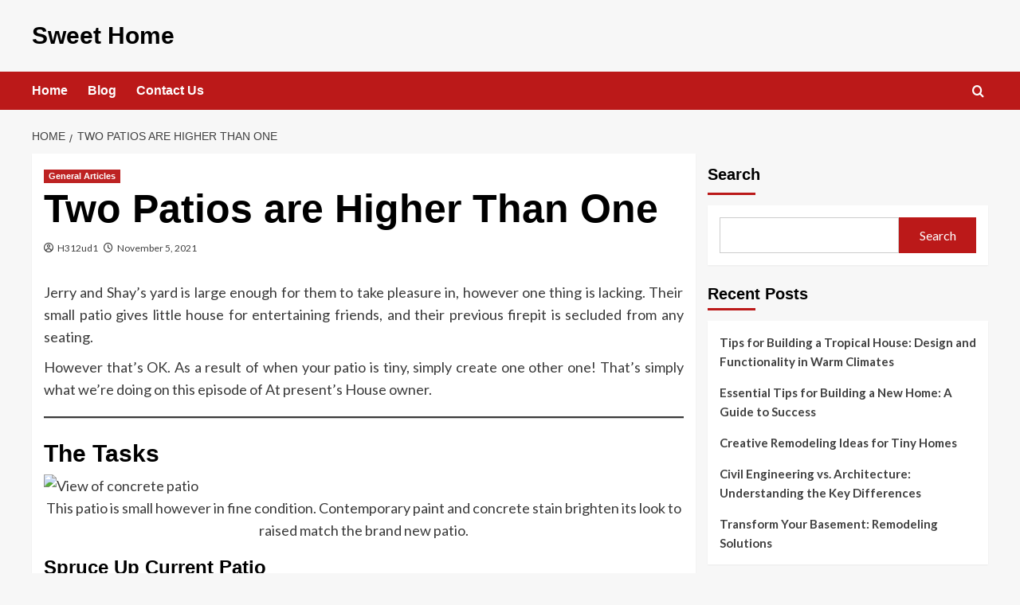

--- FILE ---
content_type: text/html; charset=UTF-8
request_url: https://big-kool.com/two-patios-are-better-than-one.html
body_size: 15766
content:
<!doctype html>
<html lang="en-US">

<head>
  <meta charset="UTF-8">
  <meta name="viewport" content="width=device-width, initial-scale=1">
  <link rel="profile" href="http://gmpg.org/xfn/11">
  <meta name='robots' content='index, follow, max-image-preview:large, max-snippet:-1, max-video-preview:-1' />
<link rel='preload' href='https://fonts.googleapis.com/css?family=Source%2BSans%2BPro%3A400%2C700%7CLato%3A400%2C700&#038;subset=latin&#038;display=swap' as='style' onload="this.onload=null;this.rel='stylesheet'" type='text/css' media='all' crossorigin='anonymous'>
<link rel='preconnect' href='https://fonts.googleapis.com' crossorigin='anonymous'>
<link rel='preconnect' href='https://fonts.gstatic.com' crossorigin='anonymous'>

	<!-- This site is optimized with the Yoast SEO plugin v26.7 - https://yoast.com/wordpress/plugins/seo/ -->
	<title>Two Patios are Higher Than One - Sweet Home</title>
	<link rel="canonical" href="https://big-kool.com/two-patios-are-better-than-one.html" />
	<meta property="og:locale" content="en_US" />
	<meta property="og:type" content="article" />
	<meta property="og:title" content="Two Patios are Higher Than One - Sweet Home" />
	<meta property="og:description" content="Jerry and Shay’s yard is large enough for them to take pleasure in, however one..." />
	<meta property="og:url" content="https://big-kool.com/two-patios-are-better-than-one.html" />
	<meta property="og:site_name" content="Sweet Home" />
	<meta property="article:published_time" content="2021-11-05T12:31:57+00:00" />
	<meta property="og:image" content="https://todayshomeowner.com/wp-content/uploads/2022/02/BW-117.jpg" />
	<meta name="author" content="H312ud1" />
	<meta name="twitter:card" content="summary_large_image" />
	<meta name="twitter:label1" content="Written by" />
	<meta name="twitter:data1" content="H312ud1" />
	<meta name="twitter:label2" content="Est. reading time" />
	<meta name="twitter:data2" content="6 minutes" />
	<script type="application/ld+json" class="yoast-schema-graph">{"@context":"https://schema.org","@graph":[{"@type":"Article","@id":"https://big-kool.com/two-patios-are-better-than-one.html#article","isPartOf":{"@id":"https://big-kool.com/two-patios-are-better-than-one.html"},"author":{"name":"H312ud1","@id":"/#/schema/person/63f07104515d086f4e098ad37cabce12"},"headline":"Two Patios are Higher Than One","datePublished":"2021-11-05T12:31:57+00:00","mainEntityOfPage":{"@id":"https://big-kool.com/two-patios-are-better-than-one.html"},"wordCount":862,"image":{"@id":"https://big-kool.com/two-patios-are-better-than-one.html#primaryimage"},"thumbnailUrl":"https://todayshomeowner.com/wp-content/uploads/2022/02/BW-117.jpg","keywords":["Home"],"articleSection":["General Articles"],"inLanguage":"en-US"},{"@type":"WebPage","@id":"https://big-kool.com/two-patios-are-better-than-one.html","url":"https://big-kool.com/two-patios-are-better-than-one.html","name":"Two Patios are Higher Than One - Sweet Home","isPartOf":{"@id":"/#website"},"primaryImageOfPage":{"@id":"https://big-kool.com/two-patios-are-better-than-one.html#primaryimage"},"image":{"@id":"https://big-kool.com/two-patios-are-better-than-one.html#primaryimage"},"thumbnailUrl":"https://todayshomeowner.com/wp-content/uploads/2022/02/BW-117.jpg","datePublished":"2021-11-05T12:31:57+00:00","author":{"@id":"/#/schema/person/63f07104515d086f4e098ad37cabce12"},"inLanguage":"en-US","potentialAction":[{"@type":"ReadAction","target":["https://big-kool.com/two-patios-are-better-than-one.html"]}]},{"@type":"ImageObject","inLanguage":"en-US","@id":"https://big-kool.com/two-patios-are-better-than-one.html#primaryimage","url":"https://todayshomeowner.com/wp-content/uploads/2022/02/BW-117.jpg","contentUrl":"https://todayshomeowner.com/wp-content/uploads/2022/02/BW-117.jpg"},{"@type":"WebSite","@id":"/#website","url":"/","name":"Sweet Home","description":"","potentialAction":[{"@type":"SearchAction","target":{"@type":"EntryPoint","urlTemplate":"/?s={search_term_string}"},"query-input":{"@type":"PropertyValueSpecification","valueRequired":true,"valueName":"search_term_string"}}],"inLanguage":"en-US"},{"@type":"Person","@id":"/#/schema/person/63f07104515d086f4e098ad37cabce12","name":"H312ud1","image":{"@type":"ImageObject","inLanguage":"en-US","@id":"/#/schema/person/image/","url":"https://secure.gravatar.com/avatar/3d7b79ec9cb52e5491e02c1f93392790c47e2bd8ee9d57b6138f8de344503189?s=96&d=mm&r=g","contentUrl":"https://secure.gravatar.com/avatar/3d7b79ec9cb52e5491e02c1f93392790c47e2bd8ee9d57b6138f8de344503189?s=96&d=mm&r=g","caption":"H312ud1"},"sameAs":["https://big-kool.com"],"url":"https://big-kool.com/author/h312ud1"}]}</script>
	<!-- / Yoast SEO plugin. -->


<link rel='dns-prefetch' href='//fonts.googleapis.com' />
<link rel='preconnect' href='https://fonts.googleapis.com' />
<link rel='preconnect' href='https://fonts.gstatic.com' />
<link rel="alternate" type="application/rss+xml" title="Sweet Home &raquo; Feed" href="https://big-kool.com/feed" />
<link rel="alternate" title="oEmbed (JSON)" type="application/json+oembed" href="https://big-kool.com/wp-json/oembed/1.0/embed?url=https%3A%2F%2Fbig-kool.com%2Ftwo-patios-are-better-than-one.html" />
<link rel="alternate" title="oEmbed (XML)" type="text/xml+oembed" href="https://big-kool.com/wp-json/oembed/1.0/embed?url=https%3A%2F%2Fbig-kool.com%2Ftwo-patios-are-better-than-one.html&#038;format=xml" />
<style id='wp-img-auto-sizes-contain-inline-css' type='text/css'>
img:is([sizes=auto i],[sizes^="auto," i]){contain-intrinsic-size:3000px 1500px}
/*# sourceURL=wp-img-auto-sizes-contain-inline-css */
</style>

<style id='wp-emoji-styles-inline-css' type='text/css'>

	img.wp-smiley, img.emoji {
		display: inline !important;
		border: none !important;
		box-shadow: none !important;
		height: 1em !important;
		width: 1em !important;
		margin: 0 0.07em !important;
		vertical-align: -0.1em !important;
		background: none !important;
		padding: 0 !important;
	}
/*# sourceURL=wp-emoji-styles-inline-css */
</style>
<link rel='stylesheet' id='wp-block-library-css' href='https://big-kool.com/wp-includes/css/dist/block-library/style.min.css?ver=6.9' type='text/css' media='all' />
<style id='wp-block-categories-inline-css' type='text/css'>
.wp-block-categories{box-sizing:border-box}.wp-block-categories.alignleft{margin-right:2em}.wp-block-categories.alignright{margin-left:2em}.wp-block-categories.wp-block-categories-dropdown.aligncenter{text-align:center}.wp-block-categories .wp-block-categories__label{display:block;width:100%}
/*# sourceURL=https://big-kool.com/wp-includes/blocks/categories/style.min.css */
</style>
<style id='wp-block-heading-inline-css' type='text/css'>
h1:where(.wp-block-heading).has-background,h2:where(.wp-block-heading).has-background,h3:where(.wp-block-heading).has-background,h4:where(.wp-block-heading).has-background,h5:where(.wp-block-heading).has-background,h6:where(.wp-block-heading).has-background{padding:1.25em 2.375em}h1.has-text-align-left[style*=writing-mode]:where([style*=vertical-lr]),h1.has-text-align-right[style*=writing-mode]:where([style*=vertical-rl]),h2.has-text-align-left[style*=writing-mode]:where([style*=vertical-lr]),h2.has-text-align-right[style*=writing-mode]:where([style*=vertical-rl]),h3.has-text-align-left[style*=writing-mode]:where([style*=vertical-lr]),h3.has-text-align-right[style*=writing-mode]:where([style*=vertical-rl]),h4.has-text-align-left[style*=writing-mode]:where([style*=vertical-lr]),h4.has-text-align-right[style*=writing-mode]:where([style*=vertical-rl]),h5.has-text-align-left[style*=writing-mode]:where([style*=vertical-lr]),h5.has-text-align-right[style*=writing-mode]:where([style*=vertical-rl]),h6.has-text-align-left[style*=writing-mode]:where([style*=vertical-lr]),h6.has-text-align-right[style*=writing-mode]:where([style*=vertical-rl]){rotate:180deg}
/*# sourceURL=https://big-kool.com/wp-includes/blocks/heading/style.min.css */
</style>
<style id='wp-block-latest-posts-inline-css' type='text/css'>
.wp-block-latest-posts{box-sizing:border-box}.wp-block-latest-posts.alignleft{margin-right:2em}.wp-block-latest-posts.alignright{margin-left:2em}.wp-block-latest-posts.wp-block-latest-posts__list{list-style:none}.wp-block-latest-posts.wp-block-latest-posts__list li{clear:both;overflow-wrap:break-word}.wp-block-latest-posts.is-grid{display:flex;flex-wrap:wrap}.wp-block-latest-posts.is-grid li{margin:0 1.25em 1.25em 0;width:100%}@media (min-width:600px){.wp-block-latest-posts.columns-2 li{width:calc(50% - .625em)}.wp-block-latest-posts.columns-2 li:nth-child(2n){margin-right:0}.wp-block-latest-posts.columns-3 li{width:calc(33.33333% - .83333em)}.wp-block-latest-posts.columns-3 li:nth-child(3n){margin-right:0}.wp-block-latest-posts.columns-4 li{width:calc(25% - .9375em)}.wp-block-latest-posts.columns-4 li:nth-child(4n){margin-right:0}.wp-block-latest-posts.columns-5 li{width:calc(20% - 1em)}.wp-block-latest-posts.columns-5 li:nth-child(5n){margin-right:0}.wp-block-latest-posts.columns-6 li{width:calc(16.66667% - 1.04167em)}.wp-block-latest-posts.columns-6 li:nth-child(6n){margin-right:0}}:root :where(.wp-block-latest-posts.is-grid){padding:0}:root :where(.wp-block-latest-posts.wp-block-latest-posts__list){padding-left:0}.wp-block-latest-posts__post-author,.wp-block-latest-posts__post-date{display:block;font-size:.8125em}.wp-block-latest-posts__post-excerpt,.wp-block-latest-posts__post-full-content{margin-bottom:1em;margin-top:.5em}.wp-block-latest-posts__featured-image a{display:inline-block}.wp-block-latest-posts__featured-image img{height:auto;max-width:100%;width:auto}.wp-block-latest-posts__featured-image.alignleft{float:left;margin-right:1em}.wp-block-latest-posts__featured-image.alignright{float:right;margin-left:1em}.wp-block-latest-posts__featured-image.aligncenter{margin-bottom:1em;text-align:center}
/*# sourceURL=https://big-kool.com/wp-includes/blocks/latest-posts/style.min.css */
</style>
<style id='wp-block-search-inline-css' type='text/css'>
.wp-block-search__button{margin-left:10px;word-break:normal}.wp-block-search__button.has-icon{line-height:0}.wp-block-search__button svg{height:1.25em;min-height:24px;min-width:24px;width:1.25em;fill:currentColor;vertical-align:text-bottom}:where(.wp-block-search__button){border:1px solid #ccc;padding:6px 10px}.wp-block-search__inside-wrapper{display:flex;flex:auto;flex-wrap:nowrap;max-width:100%}.wp-block-search__label{width:100%}.wp-block-search.wp-block-search__button-only .wp-block-search__button{box-sizing:border-box;display:flex;flex-shrink:0;justify-content:center;margin-left:0;max-width:100%}.wp-block-search.wp-block-search__button-only .wp-block-search__inside-wrapper{min-width:0!important;transition-property:width}.wp-block-search.wp-block-search__button-only .wp-block-search__input{flex-basis:100%;transition-duration:.3s}.wp-block-search.wp-block-search__button-only.wp-block-search__searchfield-hidden,.wp-block-search.wp-block-search__button-only.wp-block-search__searchfield-hidden .wp-block-search__inside-wrapper{overflow:hidden}.wp-block-search.wp-block-search__button-only.wp-block-search__searchfield-hidden .wp-block-search__input{border-left-width:0!important;border-right-width:0!important;flex-basis:0;flex-grow:0;margin:0;min-width:0!important;padding-left:0!important;padding-right:0!important;width:0!important}:where(.wp-block-search__input){appearance:none;border:1px solid #949494;flex-grow:1;font-family:inherit;font-size:inherit;font-style:inherit;font-weight:inherit;letter-spacing:inherit;line-height:inherit;margin-left:0;margin-right:0;min-width:3rem;padding:8px;text-decoration:unset!important;text-transform:inherit}:where(.wp-block-search__button-inside .wp-block-search__inside-wrapper){background-color:#fff;border:1px solid #949494;box-sizing:border-box;padding:4px}:where(.wp-block-search__button-inside .wp-block-search__inside-wrapper) .wp-block-search__input{border:none;border-radius:0;padding:0 4px}:where(.wp-block-search__button-inside .wp-block-search__inside-wrapper) .wp-block-search__input:focus{outline:none}:where(.wp-block-search__button-inside .wp-block-search__inside-wrapper) :where(.wp-block-search__button){padding:4px 8px}.wp-block-search.aligncenter .wp-block-search__inside-wrapper{margin:auto}.wp-block[data-align=right] .wp-block-search.wp-block-search__button-only .wp-block-search__inside-wrapper{float:right}
/*# sourceURL=https://big-kool.com/wp-includes/blocks/search/style.min.css */
</style>
<style id='wp-block-search-theme-inline-css' type='text/css'>
.wp-block-search .wp-block-search__label{font-weight:700}.wp-block-search__button{border:1px solid #ccc;padding:.375em .625em}
/*# sourceURL=https://big-kool.com/wp-includes/blocks/search/theme.min.css */
</style>
<style id='wp-block-tag-cloud-inline-css' type='text/css'>
.wp-block-tag-cloud{box-sizing:border-box}.wp-block-tag-cloud.aligncenter{justify-content:center;text-align:center}.wp-block-tag-cloud a{display:inline-block;margin-right:5px}.wp-block-tag-cloud span{display:inline-block;margin-left:5px;text-decoration:none}:root :where(.wp-block-tag-cloud.is-style-outline){display:flex;flex-wrap:wrap;gap:1ch}:root :where(.wp-block-tag-cloud.is-style-outline a){border:1px solid;font-size:unset!important;margin-right:0;padding:1ch 2ch;text-decoration:none!important}
/*# sourceURL=https://big-kool.com/wp-includes/blocks/tag-cloud/style.min.css */
</style>
<style id='wp-block-group-inline-css' type='text/css'>
.wp-block-group{box-sizing:border-box}:where(.wp-block-group.wp-block-group-is-layout-constrained){position:relative}
/*# sourceURL=https://big-kool.com/wp-includes/blocks/group/style.min.css */
</style>
<style id='wp-block-group-theme-inline-css' type='text/css'>
:where(.wp-block-group.has-background){padding:1.25em 2.375em}
/*# sourceURL=https://big-kool.com/wp-includes/blocks/group/theme.min.css */
</style>
<style id='global-styles-inline-css' type='text/css'>
:root{--wp--preset--aspect-ratio--square: 1;--wp--preset--aspect-ratio--4-3: 4/3;--wp--preset--aspect-ratio--3-4: 3/4;--wp--preset--aspect-ratio--3-2: 3/2;--wp--preset--aspect-ratio--2-3: 2/3;--wp--preset--aspect-ratio--16-9: 16/9;--wp--preset--aspect-ratio--9-16: 9/16;--wp--preset--color--black: #000000;--wp--preset--color--cyan-bluish-gray: #abb8c3;--wp--preset--color--white: #ffffff;--wp--preset--color--pale-pink: #f78da7;--wp--preset--color--vivid-red: #cf2e2e;--wp--preset--color--luminous-vivid-orange: #ff6900;--wp--preset--color--luminous-vivid-amber: #fcb900;--wp--preset--color--light-green-cyan: #7bdcb5;--wp--preset--color--vivid-green-cyan: #00d084;--wp--preset--color--pale-cyan-blue: #8ed1fc;--wp--preset--color--vivid-cyan-blue: #0693e3;--wp--preset--color--vivid-purple: #9b51e0;--wp--preset--gradient--vivid-cyan-blue-to-vivid-purple: linear-gradient(135deg,rgb(6,147,227) 0%,rgb(155,81,224) 100%);--wp--preset--gradient--light-green-cyan-to-vivid-green-cyan: linear-gradient(135deg,rgb(122,220,180) 0%,rgb(0,208,130) 100%);--wp--preset--gradient--luminous-vivid-amber-to-luminous-vivid-orange: linear-gradient(135deg,rgb(252,185,0) 0%,rgb(255,105,0) 100%);--wp--preset--gradient--luminous-vivid-orange-to-vivid-red: linear-gradient(135deg,rgb(255,105,0) 0%,rgb(207,46,46) 100%);--wp--preset--gradient--very-light-gray-to-cyan-bluish-gray: linear-gradient(135deg,rgb(238,238,238) 0%,rgb(169,184,195) 100%);--wp--preset--gradient--cool-to-warm-spectrum: linear-gradient(135deg,rgb(74,234,220) 0%,rgb(151,120,209) 20%,rgb(207,42,186) 40%,rgb(238,44,130) 60%,rgb(251,105,98) 80%,rgb(254,248,76) 100%);--wp--preset--gradient--blush-light-purple: linear-gradient(135deg,rgb(255,206,236) 0%,rgb(152,150,240) 100%);--wp--preset--gradient--blush-bordeaux: linear-gradient(135deg,rgb(254,205,165) 0%,rgb(254,45,45) 50%,rgb(107,0,62) 100%);--wp--preset--gradient--luminous-dusk: linear-gradient(135deg,rgb(255,203,112) 0%,rgb(199,81,192) 50%,rgb(65,88,208) 100%);--wp--preset--gradient--pale-ocean: linear-gradient(135deg,rgb(255,245,203) 0%,rgb(182,227,212) 50%,rgb(51,167,181) 100%);--wp--preset--gradient--electric-grass: linear-gradient(135deg,rgb(202,248,128) 0%,rgb(113,206,126) 100%);--wp--preset--gradient--midnight: linear-gradient(135deg,rgb(2,3,129) 0%,rgb(40,116,252) 100%);--wp--preset--font-size--small: 13px;--wp--preset--font-size--medium: 20px;--wp--preset--font-size--large: 36px;--wp--preset--font-size--x-large: 42px;--wp--preset--spacing--20: 0.44rem;--wp--preset--spacing--30: 0.67rem;--wp--preset--spacing--40: 1rem;--wp--preset--spacing--50: 1.5rem;--wp--preset--spacing--60: 2.25rem;--wp--preset--spacing--70: 3.38rem;--wp--preset--spacing--80: 5.06rem;--wp--preset--shadow--natural: 6px 6px 9px rgba(0, 0, 0, 0.2);--wp--preset--shadow--deep: 12px 12px 50px rgba(0, 0, 0, 0.4);--wp--preset--shadow--sharp: 6px 6px 0px rgba(0, 0, 0, 0.2);--wp--preset--shadow--outlined: 6px 6px 0px -3px rgb(255, 255, 255), 6px 6px rgb(0, 0, 0);--wp--preset--shadow--crisp: 6px 6px 0px rgb(0, 0, 0);}:root { --wp--style--global--content-size: 800px;--wp--style--global--wide-size: 1200px; }:where(body) { margin: 0; }.wp-site-blocks > .alignleft { float: left; margin-right: 2em; }.wp-site-blocks > .alignright { float: right; margin-left: 2em; }.wp-site-blocks > .aligncenter { justify-content: center; margin-left: auto; margin-right: auto; }:where(.wp-site-blocks) > * { margin-block-start: 24px; margin-block-end: 0; }:where(.wp-site-blocks) > :first-child { margin-block-start: 0; }:where(.wp-site-blocks) > :last-child { margin-block-end: 0; }:root { --wp--style--block-gap: 24px; }:root :where(.is-layout-flow) > :first-child{margin-block-start: 0;}:root :where(.is-layout-flow) > :last-child{margin-block-end: 0;}:root :where(.is-layout-flow) > *{margin-block-start: 24px;margin-block-end: 0;}:root :where(.is-layout-constrained) > :first-child{margin-block-start: 0;}:root :where(.is-layout-constrained) > :last-child{margin-block-end: 0;}:root :where(.is-layout-constrained) > *{margin-block-start: 24px;margin-block-end: 0;}:root :where(.is-layout-flex){gap: 24px;}:root :where(.is-layout-grid){gap: 24px;}.is-layout-flow > .alignleft{float: left;margin-inline-start: 0;margin-inline-end: 2em;}.is-layout-flow > .alignright{float: right;margin-inline-start: 2em;margin-inline-end: 0;}.is-layout-flow > .aligncenter{margin-left: auto !important;margin-right: auto !important;}.is-layout-constrained > .alignleft{float: left;margin-inline-start: 0;margin-inline-end: 2em;}.is-layout-constrained > .alignright{float: right;margin-inline-start: 2em;margin-inline-end: 0;}.is-layout-constrained > .aligncenter{margin-left: auto !important;margin-right: auto !important;}.is-layout-constrained > :where(:not(.alignleft):not(.alignright):not(.alignfull)){max-width: var(--wp--style--global--content-size);margin-left: auto !important;margin-right: auto !important;}.is-layout-constrained > .alignwide{max-width: var(--wp--style--global--wide-size);}body .is-layout-flex{display: flex;}.is-layout-flex{flex-wrap: wrap;align-items: center;}.is-layout-flex > :is(*, div){margin: 0;}body .is-layout-grid{display: grid;}.is-layout-grid > :is(*, div){margin: 0;}body{padding-top: 0px;padding-right: 0px;padding-bottom: 0px;padding-left: 0px;}a:where(:not(.wp-element-button)){text-decoration: none;}:root :where(.wp-element-button, .wp-block-button__link){background-color: #32373c;border-radius: 0;border-width: 0;color: #fff;font-family: inherit;font-size: inherit;font-style: inherit;font-weight: inherit;letter-spacing: inherit;line-height: inherit;padding-top: calc(0.667em + 2px);padding-right: calc(1.333em + 2px);padding-bottom: calc(0.667em + 2px);padding-left: calc(1.333em + 2px);text-decoration: none;text-transform: inherit;}.has-black-color{color: var(--wp--preset--color--black) !important;}.has-cyan-bluish-gray-color{color: var(--wp--preset--color--cyan-bluish-gray) !important;}.has-white-color{color: var(--wp--preset--color--white) !important;}.has-pale-pink-color{color: var(--wp--preset--color--pale-pink) !important;}.has-vivid-red-color{color: var(--wp--preset--color--vivid-red) !important;}.has-luminous-vivid-orange-color{color: var(--wp--preset--color--luminous-vivid-orange) !important;}.has-luminous-vivid-amber-color{color: var(--wp--preset--color--luminous-vivid-amber) !important;}.has-light-green-cyan-color{color: var(--wp--preset--color--light-green-cyan) !important;}.has-vivid-green-cyan-color{color: var(--wp--preset--color--vivid-green-cyan) !important;}.has-pale-cyan-blue-color{color: var(--wp--preset--color--pale-cyan-blue) !important;}.has-vivid-cyan-blue-color{color: var(--wp--preset--color--vivid-cyan-blue) !important;}.has-vivid-purple-color{color: var(--wp--preset--color--vivid-purple) !important;}.has-black-background-color{background-color: var(--wp--preset--color--black) !important;}.has-cyan-bluish-gray-background-color{background-color: var(--wp--preset--color--cyan-bluish-gray) !important;}.has-white-background-color{background-color: var(--wp--preset--color--white) !important;}.has-pale-pink-background-color{background-color: var(--wp--preset--color--pale-pink) !important;}.has-vivid-red-background-color{background-color: var(--wp--preset--color--vivid-red) !important;}.has-luminous-vivid-orange-background-color{background-color: var(--wp--preset--color--luminous-vivid-orange) !important;}.has-luminous-vivid-amber-background-color{background-color: var(--wp--preset--color--luminous-vivid-amber) !important;}.has-light-green-cyan-background-color{background-color: var(--wp--preset--color--light-green-cyan) !important;}.has-vivid-green-cyan-background-color{background-color: var(--wp--preset--color--vivid-green-cyan) !important;}.has-pale-cyan-blue-background-color{background-color: var(--wp--preset--color--pale-cyan-blue) !important;}.has-vivid-cyan-blue-background-color{background-color: var(--wp--preset--color--vivid-cyan-blue) !important;}.has-vivid-purple-background-color{background-color: var(--wp--preset--color--vivid-purple) !important;}.has-black-border-color{border-color: var(--wp--preset--color--black) !important;}.has-cyan-bluish-gray-border-color{border-color: var(--wp--preset--color--cyan-bluish-gray) !important;}.has-white-border-color{border-color: var(--wp--preset--color--white) !important;}.has-pale-pink-border-color{border-color: var(--wp--preset--color--pale-pink) !important;}.has-vivid-red-border-color{border-color: var(--wp--preset--color--vivid-red) !important;}.has-luminous-vivid-orange-border-color{border-color: var(--wp--preset--color--luminous-vivid-orange) !important;}.has-luminous-vivid-amber-border-color{border-color: var(--wp--preset--color--luminous-vivid-amber) !important;}.has-light-green-cyan-border-color{border-color: var(--wp--preset--color--light-green-cyan) !important;}.has-vivid-green-cyan-border-color{border-color: var(--wp--preset--color--vivid-green-cyan) !important;}.has-pale-cyan-blue-border-color{border-color: var(--wp--preset--color--pale-cyan-blue) !important;}.has-vivid-cyan-blue-border-color{border-color: var(--wp--preset--color--vivid-cyan-blue) !important;}.has-vivid-purple-border-color{border-color: var(--wp--preset--color--vivid-purple) !important;}.has-vivid-cyan-blue-to-vivid-purple-gradient-background{background: var(--wp--preset--gradient--vivid-cyan-blue-to-vivid-purple) !important;}.has-light-green-cyan-to-vivid-green-cyan-gradient-background{background: var(--wp--preset--gradient--light-green-cyan-to-vivid-green-cyan) !important;}.has-luminous-vivid-amber-to-luminous-vivid-orange-gradient-background{background: var(--wp--preset--gradient--luminous-vivid-amber-to-luminous-vivid-orange) !important;}.has-luminous-vivid-orange-to-vivid-red-gradient-background{background: var(--wp--preset--gradient--luminous-vivid-orange-to-vivid-red) !important;}.has-very-light-gray-to-cyan-bluish-gray-gradient-background{background: var(--wp--preset--gradient--very-light-gray-to-cyan-bluish-gray) !important;}.has-cool-to-warm-spectrum-gradient-background{background: var(--wp--preset--gradient--cool-to-warm-spectrum) !important;}.has-blush-light-purple-gradient-background{background: var(--wp--preset--gradient--blush-light-purple) !important;}.has-blush-bordeaux-gradient-background{background: var(--wp--preset--gradient--blush-bordeaux) !important;}.has-luminous-dusk-gradient-background{background: var(--wp--preset--gradient--luminous-dusk) !important;}.has-pale-ocean-gradient-background{background: var(--wp--preset--gradient--pale-ocean) !important;}.has-electric-grass-gradient-background{background: var(--wp--preset--gradient--electric-grass) !important;}.has-midnight-gradient-background{background: var(--wp--preset--gradient--midnight) !important;}.has-small-font-size{font-size: var(--wp--preset--font-size--small) !important;}.has-medium-font-size{font-size: var(--wp--preset--font-size--medium) !important;}.has-large-font-size{font-size: var(--wp--preset--font-size--large) !important;}.has-x-large-font-size{font-size: var(--wp--preset--font-size--x-large) !important;}
:root :where(.wp-block-heading){line-height: 1.3;}
/*# sourceURL=global-styles-inline-css */
</style>

<link rel='stylesheet' id='covernews-google-fonts-css' href='https://fonts.googleapis.com/css?family=Source%2BSans%2BPro%3A400%2C700%7CLato%3A400%2C700&#038;subset=latin&#038;display=swap' type='text/css' media='all' />
<link rel='stylesheet' id='covernews-icons-css' href='https://big-kool.com/wp-content/themes/covernews/assets/icons/style.css?ver=6.9' type='text/css' media='all' />
<link rel='stylesheet' id='bootstrap-css' href='https://big-kool.com/wp-content/themes/covernews/assets/bootstrap/css/bootstrap.min.css?ver=6.9' type='text/css' media='all' />
<link rel='stylesheet' id='covernews-style-css' href='https://big-kool.com/wp-content/themes/covernews/style.min.css?ver=6.0.4' type='text/css' media='all' />
<script type="text/javascript" src="https://big-kool.com/wp-includes/js/jquery/jquery.min.js?ver=3.7.1" id="jquery-core-js"></script>
<script type="text/javascript" src="https://big-kool.com/wp-includes/js/jquery/jquery-migrate.min.js?ver=3.4.1" id="jquery-migrate-js"></script>
<link rel="https://api.w.org/" href="https://big-kool.com/wp-json/" /><link rel="alternate" title="JSON" type="application/json" href="https://big-kool.com/wp-json/wp/v2/posts/13866" /><link rel="EditURI" type="application/rsd+xml" title="RSD" href="https://big-kool.com/xmlrpc.php?rsd" />
<meta name="generator" content="WordPress 6.9" />
<link rel='shortlink' href='https://big-kool.com/?p=13866' />
        <style type="text/css">
                        .site-title a,
            .site-header .site-branding .site-title a:visited,
            .site-header .site-branding .site-title a:hover,
            .site-description {
                color: #000000            }

            body.aft-dark-mode .site-title a,
      body.aft-dark-mode .site-header .site-branding .site-title a:visited,
      body.aft-dark-mode .site-header .site-branding .site-title a:hover,
      body.aft-dark-mode .site-description {
        color: #ffffff;
      }

            .site-branding .site-title {
                font-size: 30px;
            }

            @media only screen and (max-width: 640px) {
                .header-layout-3 .site-header .site-branding .site-title,
                .site-branding .site-title {
                    font-size: 60px;

                }
              }   

           @media only screen and (max-width: 375px) {
               .header-layout-3 .site-header .site-branding .site-title,
               .site-branding .site-title {
                        font-size: 50px;

                    }
                }
                
                    .elementor-template-full-width .elementor-section.elementor-section-full_width > .elementor-container,
        .elementor-template-full-width .elementor-section.elementor-section-boxed > .elementor-container{
            max-width: 1200px;
        }
        @media (min-width: 1600px){
            .elementor-template-full-width .elementor-section.elementor-section-full_width > .elementor-container,
            .elementor-template-full-width .elementor-section.elementor-section-boxed > .elementor-container{
                max-width: 1600px;
            }
        }
        
        .align-content-left .elementor-section-stretched,
        .align-content-right .elementor-section-stretched {
            max-width: 100%;
            left: 0 !important;
        }


        </style>
        <link rel="icon" href="https://big-kool.com/wp-content/uploads/2025/05/blue-home-icon-150x150.png" sizes="32x32" />
<link rel="icon" href="https://big-kool.com/wp-content/uploads/2025/05/blue-home-icon.png" sizes="192x192" />
<link rel="apple-touch-icon" href="https://big-kool.com/wp-content/uploads/2025/05/blue-home-icon.png" />
<meta name="msapplication-TileImage" content="https://big-kool.com/wp-content/uploads/2025/05/blue-home-icon.png" />
		<style type="text/css" id="wp-custom-css">
			.post{ text-align: justify; }
		</style>
		</head>

<body class="wp-singular post-template-default single single-post postid-13866 single-format-standard wp-embed-responsive wp-theme-covernews default-content-layout archive-layout-grid scrollup-sticky-header aft-sticky-header aft-sticky-sidebar default aft-container-default aft-main-banner-slider-editors-picks-trending single-content-mode-default header-image-default align-content-left aft-and">
  
  
  <div id="page" class="site">
    <a class="skip-link screen-reader-text" href="#content">Skip to content</a>

    <div class="header-layout-1">
    <header id="masthead" class="site-header">
        <div class="masthead-banner " >
      <div class="container">
        <div class="row">
          <div class="col-md-4">
            <div class="site-branding">
                              <p class="site-title font-family-1">
                  <a href="https://big-kool.com/" rel="home">Sweet Home</a>
                </p>
              
                          </div>
          </div>
          <div class="col-md-8">
                      </div>
        </div>
      </div>
    </div>
    <nav id="site-navigation" class="main-navigation">
      <div class="container">
        <div class="row">
          <div class="kol-12">
            <div class="navigation-container">

              <div class="main-navigation-container-items-wrapper">

                <span class="toggle-menu">
                  <a
                    href="#"
                    class="aft-void-menu"
                    role="button"
                    aria-label="Toggle Primary Menu"
                    aria-controls="primary-menu" aria-expanded="false">
                    <span class="screen-reader-text">Primary Menu</span>
                    <i class="ham"></i>
                  </a>
                </span>
                <span class="af-mobile-site-title-wrap">
                                    <p class="site-title font-family-1">
                    <a href="https://big-kool.com/" rel="home">Sweet Home</a>
                  </p>
                </span>
                <div class="menu main-menu"><ul id="primary-menu" class="menu"><li id="menu-item-25" class="menu-item menu-item-type-custom menu-item-object-custom menu-item-home menu-item-25"><a href="https://big-kool.com/">Home</a></li>
<li id="menu-item-27" class="menu-item menu-item-type-taxonomy menu-item-object-category menu-item-27"><a href="https://big-kool.com/category/blog">Blog</a></li>
<li id="menu-item-26" class="menu-item menu-item-type-post_type menu-item-object-page menu-item-26"><a href="https://big-kool.com/contact-us">Contact Us</a></li>
</ul></div>              </div>
              <div class="cart-search">

                <div class="af-search-wrap">
                  <div class="search-overlay">
                    <a href="#" title="Search" class="search-icon">
                      <i class="fa fa-search"></i>
                    </a>
                    <div class="af-search-form">
                      <form role="search" method="get" class="search-form" action="https://big-kool.com/">
				<label>
					<span class="screen-reader-text">Search for:</span>
					<input type="search" class="search-field" placeholder="Search &hellip;" value="" name="s" />
				</label>
				<input type="submit" class="search-submit" value="Search" />
			</form>                    </div>
                  </div>
                </div>
              </div>


            </div>
          </div>
        </div>
      </div>
    </nav>
  </header>
</div>

    
    <div id="content" class="container">
                <div class="em-breadcrumbs font-family-1 covernews-breadcrumbs">
      <div class="row">
        <div role="navigation" aria-label="Breadcrumbs" class="breadcrumb-trail breadcrumbs" itemprop="breadcrumb"><ul class="trail-items" itemscope itemtype="http://schema.org/BreadcrumbList"><meta name="numberOfItems" content="2" /><meta name="itemListOrder" content="Ascending" /><li itemprop="itemListElement" itemscope itemtype="http://schema.org/ListItem" class="trail-item trail-begin"><a href="https://big-kool.com" rel="home" itemprop="item"><span itemprop="name">Home</span></a><meta itemprop="position" content="1" /></li><li itemprop="itemListElement" itemscope itemtype="http://schema.org/ListItem" class="trail-item trail-end"><a href="https://big-kool.com/two-patios-are-better-than-one.html" itemprop="item"><span itemprop="name">Two Patios are Higher Than One</span></a><meta itemprop="position" content="2" /></li></ul></div>      </div>
    </div>
        <div class="section-block-upper row">
                <div id="primary" class="content-area">
                    <main id="main" class="site-main">

                                                    <article id="post-13866" class="af-single-article post-13866 post type-post status-publish format-standard hentry category-general-articles tag-home">
                                <div class="entry-content-wrap">
                                    <header class="entry-header">

    <div class="header-details-wrapper">
        <div class="entry-header-details">
                            <div class="figure-categories figure-categories-bg">
                                        <ul class="cat-links"><li class="meta-category">
                             <a class="covernews-categories category-color-1"
                            href="https://big-kool.com/category/general-articles" 
                            aria-label="View all posts in General Articles"> 
                                 General Articles
                             </a>
                        </li></ul>                </div>
                        <h1 class="entry-title">Two Patios are Higher Than One</h1>
            
                
    <span class="author-links">

      
        <span class="item-metadata posts-author">
          <i class="far fa-user-circle"></i>
                          <a href="https://big-kool.com/author/h312ud1">
                    H312ud1                </a>
               </span>
                    <span class="item-metadata posts-date">
          <i class="far fa-clock"></i>
          <a href="https://big-kool.com/2021/11">
            November 5, 2021          </a>
        </span>
                </span>
                

                    </div>
    </div>

        <div class="aft-post-thumbnail-wrapper">    
            </div>
    </header><!-- .entry-header -->                                    

    <div class="entry-content">
        <div>
<p>Jerry and Shay’s yard is large enough for them to take pleasure in, however one thing is lacking. Their small patio gives little house for entertaining friends, and their previous firepit is secluded from any seating.</p>
<p>However that’s OK. As a result of when your patio is tiny, simply create one other one! That’s simply what we’re doing on this episode of At present’s House owner.</p>
<hr class="wp-block-separator has-css-opacity" />
<h2 id="h-the-projects"><strong>The Tasks</strong></h2>
<figure class="wp-block-image size-large"><img fetchpriority="high" decoding="async" class="wp-image-162216" src="https://todayshomeowner.com/wp-content/uploads/2022/02/BW-117.jpg" srcset="https://todayshomeowner.com/wp-content/uploads/2022/02/BW-117.jpg 696w, https://todayshomeowner.com/wp-content/uploads/2022/02/BW-117-300x188.jpg 300w" alt="View of concrete patio" width="696" height="435" data-lazyloaded="1" data-sizes="(max-width: 696px) 100vw, 696px" /><figcaption>This patio is small however in fine condition. Contemporary paint and concrete stain brighten its look to raised match the brand new patio.</figcaption></figure>
<h3 id="h-spruce-up-existing-patio">Spruce Up Current Patio</h3>
<p>First, we wish to contact up the present patio so it visually works effectively when the brand new patio is accomplished.</p>
<p>We <strong>strain wash</strong> the concrete pad after which stain it to raised match the brand new <strong>paver patio</strong>. To use the stain, we use a pump sprayer with a round movement, after which roll the stain to get it deep into the floor.</p>
<hr class="wp-block-separator has-css-opacity" />
<figure class="wp-block-image size-large"><img decoding="async" class="wp-image-162217" src="https://todayshomeowner.com/wp-content/uploads/2022/02/BW-15.jpg" srcset="https://todayshomeowner.com/wp-content/uploads/2022/02/BW-15.jpg 696w, https://todayshomeowner.com/wp-content/uploads/2022/02/BW-15-300x188.jpg 300w" alt="Laying out a patio using string" width="696" height="435" data-lazyloaded="1" data-sizes="(max-width: 696px) 100vw, 696px" /><figcaption>Earlier than we are able to create a paver patio, we&#8217;ve to outline the house.</figcaption></figure>
<h3 id="h-laying-out-the-new-patio"><strong>Laying Out the New Patio</strong></h3>
<p>Step one to constructing a brand new paver patio is creating the format. We decided the place we needed the <strong>fireplace pit</strong> and used a string and spray paint to discover a radius for the paver patio surrounding it.</p>
<p>As soon as the format was full, we eliminated the grass with a rented sod cutter. As a result of the yard had a slight slope to it, we would have liked a brief <strong>retaining wall</strong> on the decrease aspect of the house to create a sleek transition from the present patio to our new one.</p>
<p>First, we needed to dig a trench for the retaining wall. Subsequent, we poured paver base into the ditch and tamped it down. Compacting paver base deep into the filth ensures the patio may have a powerful basis.</p>
<figure class="wp-block-image size-large"><img decoding="async" class="wp-image-162218" src="https://todayshomeowner.com/wp-content/uploads/2022/02/BW-44.jpg" srcset="https://todayshomeowner.com/wp-content/uploads/2022/02/BW-44.jpg 696w, https://todayshomeowner.com/wp-content/uploads/2022/02/BW-44-300x188.jpg 300w" alt="Retaining wall for patio" width="696" height="435" data-lazyloaded="1" data-sizes="(max-width: 696px) 100vw, 696px" /><figcaption>A retaining wall is a should for putting in patios in sloped backyards.</figcaption></figure>
<p>Constructing a retaining wall isn’t essentially the most glamourous a part of the mission, nevertheless it’s mandatory. We used <strong>Pavestone Rumblestone Pavers</strong> for our wall.</p>
<p>To chop our pavers to the dimensions we would have liked, we <strong>rented a concrete saw</strong> from The House Depot. In case you solely plan to make use of an costly device as soon as, it simply is smart to hire as a substitute of purchase.</p>
<hr class="wp-block-separator has-css-opacity" />
<figure class="wp-block-image size-large"><img loading="lazy" decoding="async" class="wp-image-162220" src="https://todayshomeowner.com/wp-content/uploads/2022/02/BW-78.jpg" srcset="https://todayshomeowner.com/wp-content/uploads/2022/02/BW-78.jpg 696w, https://todayshomeowner.com/wp-content/uploads/2022/02/BW-78-300x188.jpg 300w" alt="Paver patio with large pavers" width="696" height="435" data-lazyloaded="1" data-sizes="(max-width: 696px) 100vw, 696px" /><figcaption>Massive 2-by-2-foot pavers make this patio really feel extra spacious and look luxurious.</figcaption></figure>
<h3 id="h-build-a-new-patio"><strong>Construct a New Patio</strong></h3>
<p>After lining the patio with pavers, we prep the world for laying down slab pavers.</p>
<p>First, we compact the filth and unfold paver base. We then lay metals pipes earlier than laying sand down to make sure the sand is a constant depth all through to assist the heavy 2-by-2-foot pavers.</p>
<p>We added two steps from the present patio to guide right down to the brand new one. Each steps should be the identical measurement, so we&#8217;ve to chop down among the concrete on the present patio.</p>
<figure class="wp-block-image size-large"><img loading="lazy" decoding="async" class="wp-image-162241" src="https://todayshomeowner.com/wp-content/uploads/2022/02/BW-92.jpg" srcset="https://todayshomeowner.com/wp-content/uploads/2022/02/BW-92.jpg 696w, https://todayshomeowner.com/wp-content/uploads/2022/02/BW-92-300x188.jpg 300w" alt="Paver fire pit" width="696" height="435" data-lazyloaded="1" data-sizes="(max-width: 696px) 100vw, 696px" /><figcaption>Jerry and Shay’s new firepit is now the focus of their patio.</figcaption></figure>
<p>As soon as the pavers are full, we sweep sand into the joints and we’re prepared for the brand new fireplace pit. We used a <strong>Pavestone Rumblestone Fire Pit Kit</strong>, and assembled the hearth pit in lower than 20 minutes!</p>
<hr class="wp-block-separator has-css-opacity" />
<figure class="wp-block-image size-large"><img loading="lazy" decoding="async" class="wp-image-162345" src="https://todayshomeowner.com/wp-content/uploads/2022/02/shed-in-backyard.jpg" srcset="https://todayshomeowner.com/wp-content/uploads/2022/02/shed-in-backyard.jpg 696w, https://todayshomeowner.com/wp-content/uploads/2022/02/shed-in-backyard-300x188.jpg 300w" alt="shed in backyard and patio" width="696" height="435" data-lazyloaded="1" data-sizes="(max-width: 696px) 100vw, 696px" /><figcaption>The shed within the yard felt too misplaced, so we painted it to tie into the home as a substitute of standing alone.</figcaption></figure>
<h3 id="h-dress-up-the-backyard"><strong>Gown up the Yard</strong></h3>
<p>The white shed was distracting from the yard view, so we painted it black utilizing <strong>Behr’s Cracked Pepper</strong>. We used an <strong>Earlex Super Finish Max HVLP Sprayer</strong> from Woodcraft to hurry up the method.</p>
<p>To tie the shed to the patio, we used the identical coloration to color the again doorways and trim.</p>
<figure class="wp-block-image size-large"><img loading="lazy" decoding="async" class="wp-image-162219" src="https://todayshomeowner.com/wp-content/uploads/2022/02/BW-120.jpg" srcset="https://todayshomeowner.com/wp-content/uploads/2022/02/BW-120.jpg 696w, https://todayshomeowner.com/wp-content/uploads/2022/02/BW-120-300x188.jpg 300w" alt="Utility shed in backyard" width="696" height="435" data-lazyloaded="1" data-sizes="(max-width: 696px) 100vw, 696px" /><figcaption>Simply portray this shed and including some mild landscaping ties the yard’s total look collectively.</figcaption></figure>
<p><strong>We additionally:</strong></p>
<hr class="wp-block-separator has-css-opacity" />
<figure class="wp-block-image size-large"><img loading="lazy" decoding="async" class="wp-image-162221" src="https://todayshomeowner.com/wp-content/uploads/2022/02/BW-14.jpg" srcset="https://todayshomeowner.com/wp-content/uploads/2022/02/BW-14.jpg 696w, https://todayshomeowner.com/wp-content/uploads/2022/02/BW-14-300x188.jpg 300w" alt="Danny and Chelsea with homeowners" width="696" height="435" data-lazyloaded="1" data-sizes="(max-width: 696px) 100vw, 696px" /><figcaption>“At present’s House owner” hosts Danny Lipford and Chelsea Lipford Wolf, pictured with owners Shay and Jerry.</figcaption></figure>
<h2 id="h-post-production-thoughts">Submit-Manufacturing Ideas</h2>
<p>Jerry and Shay have a wonderful yard with nice shade timber and garden. However the previous fireplace pit had seen higher days and the present patio supplied few alternatives to benefit from the out of doors house. It was too small for entertaining and the monotone coloration palette lacked any actual curiosity.</p>
<p>Now, the entire yard has come alive with the addition of a giant new patio that enhances the form of the timber whereas it enjoys its shade.</p>
<p>Massive-format pavers make the patio appear larger than it really is and the brand new fireplace pit is the perfect spot for entertaining.</p>
<p>There are two giant steps that create a sleek transition to the previous patio, which has been revived with a brand new shade of stain and a daring coloration on the doorways.</p>
<p>That very same coloration on the storage shed plus some easy landscaping have remodeled this yard right into a spot you simply can’t wait to take pleasure in.</p>
<hr class="wp-block-separator has-css-opacity" />
<h2 id="h-other-tips-from-this-episode">Different Suggestions From This Episode</h2>
<figure class="wp-block-table">
<hr class="wp-block-separator has-css-opacity" />
<h2 id="h-products-featured-in-this-episode">Merchandise Featured in This Episode</h2>
<hr class="wp-block-separator has-css-opacity" />
<h2 id="h-more-inspiration">Extra Inspiration</h2>
</figure>
</div>
                    <div class="post-item-metadata entry-meta">
                            </div>
               
        
	<nav class="navigation post-navigation" aria-label="Post navigation">
		<h2 class="screen-reader-text">Post navigation</h2>
		<div class="nav-links"><div class="nav-previous"><a href="https://big-kool.com/ceramicists-to-bookmark-centsational-style-2.html" rel="prev">Previous: <span class="em-post-navigation nav-title">Ceramicists to Bookmark | Centsational Fashion</span></a></div><div class="nav-next"><a href="https://big-kool.com/the-long-awaited-wolf-subzero-refrigerator-and-freezer-are-in.html" rel="next">Next: <span class="em-post-navigation nav-title">The Lengthy-Awaited Wolf Subzero Fridge and Freezer Are In!</span></a></div></div>
	</nav>            </div><!-- .entry-content -->


                                </div>
                                
<div class="promotionspace enable-promotionspace">
  <div class="em-reated-posts  col-ten">
    <div class="row">
                <h3 class="related-title">
            More Stories          </h3>
                <div class="row">
                      <div class="col-sm-4 latest-posts-grid" data-mh="latest-posts-grid">
              <div class="spotlight-post">
                <figure class="categorised-article inside-img">
                  <div class="categorised-article-wrapper">
                    <div class="data-bg-hover data-bg-categorised read-bg-img">
                      <a href="https://big-kool.com/tips-for-building-a-tropical-house-design-and-functionality-in-warm-climates.html"
                        aria-label="Tips for Building a Tropical House: Design and Functionality in Warm Climates">
                                                        <img src="https://images.adsttc.com/media/images/660f/3c3b/1f37/2f01/7c25/af49/newsletter/7-estrategias-bioclimaticas-aplicadas-nas-fachadas-da-arquitetura-tropical_20.jpg?1712274498" alt="7-estrategias-bioclimaticas-aplicadas-nas-fachadas-da-arquitetura-tropical_20.jpg?1712274498" />
                      </a>
                    </div>
                  </div>
                                    <div class="figure-categories figure-categories-bg">

                    <ul class="cat-links"><li class="meta-category">
                             <a class="covernews-categories category-color-1"
                            href="https://big-kool.com/category/general-articles" 
                            aria-label="View all posts in General Articles"> 
                                 General Articles
                             </a>
                        </li></ul>                  </div>
                </figure>

                <figcaption>

                  <h3 class="article-title article-title-1">
                    <a href="https://big-kool.com/tips-for-building-a-tropical-house-design-and-functionality-in-warm-climates.html">
                      Tips for Building a Tropical House: Design and Functionality in Warm Climates                    </a>
                  </h3>
                  <div class="grid-item-metadata">
                    
    <span class="author-links">

      
        <span class="item-metadata posts-author">
          <i class="far fa-user-circle"></i>
                          <a href="https://big-kool.com/author/h312ud1">
                    H312ud1                </a>
               </span>
                    <span class="item-metadata posts-date">
          <i class="far fa-clock"></i>
          <a href="https://big-kool.com/2024/11">
            November 11, 2024          </a>
        </span>
                </span>
                  </div>
                </figcaption>
              </div>
            </div>
                      <div class="col-sm-4 latest-posts-grid" data-mh="latest-posts-grid">
              <div class="spotlight-post">
                <figure class="categorised-article inside-img">
                  <div class="categorised-article-wrapper">
                    <div class="data-bg-hover data-bg-categorised read-bg-img">
                      <a href="https://big-kool.com/essential-tips-for-building-a-new-home-a-guide-to-success.html"
                        aria-label="Essential Tips for Building a New Home: A Guide to Success">
                                                        <img src="https://images.squarespace-cdn.com/content/v1/602c8b68e150cc4a7a321faf/6f57184a-708b-4f43-ae1c-11b1fdc73953/desain+rumah+impian+mewah+dari+kaca.png" alt="desain+rumah+impian+mewah+dari+kaca.png" />
                      </a>
                    </div>
                  </div>
                                    <div class="figure-categories figure-categories-bg">

                    <ul class="cat-links"><li class="meta-category">
                             <a class="covernews-categories category-color-1"
                            href="https://big-kool.com/category/general-articles" 
                            aria-label="View all posts in General Articles"> 
                                 General Articles
                             </a>
                        </li></ul>                  </div>
                </figure>

                <figcaption>

                  <h3 class="article-title article-title-1">
                    <a href="https://big-kool.com/essential-tips-for-building-a-new-home-a-guide-to-success.html">
                      Essential Tips for Building a New Home: A Guide to Success                    </a>
                  </h3>
                  <div class="grid-item-metadata">
                    
    <span class="author-links">

      
        <span class="item-metadata posts-author">
          <i class="far fa-user-circle"></i>
                          <a href="https://big-kool.com/author/h312ud1">
                    H312ud1                </a>
               </span>
                    <span class="item-metadata posts-date">
          <i class="far fa-clock"></i>
          <a href="https://big-kool.com/2024/10">
            October 15, 2024          </a>
        </span>
                </span>
                  </div>
                </figcaption>
              </div>
            </div>
                      <div class="col-sm-4 latest-posts-grid" data-mh="latest-posts-grid">
              <div class="spotlight-post">
                <figure class="categorised-article inside-img">
                  <div class="categorised-article-wrapper">
                    <div class="data-bg-hover data-bg-categorised read-bg-img">
                      <a href="https://big-kool.com/revamping-your-sanctuary-the-art-of-bathroom-renovations.html"
                        aria-label="Revamping Your Sanctuary: The Art of Bathroom Renovations">
                                                        <img src="https://assets-global.website-files.com/624aa655240d121a16b24f87/6475c0d9bd054c4b4b375972_bathroom%20renovations%20calgary.jpg" alt="6475c0d9bd054c4b4b375972_bathroom%20renovations%20calgary.jpg" />
                      </a>
                    </div>
                  </div>
                                    <div class="figure-categories figure-categories-bg">

                    <ul class="cat-links"><li class="meta-category">
                             <a class="covernews-categories category-color-1"
                            href="https://big-kool.com/category/general-articles" 
                            aria-label="View all posts in General Articles"> 
                                 General Articles
                             </a>
                        </li></ul>                  </div>
                </figure>

                <figcaption>

                  <h3 class="article-title article-title-1">
                    <a href="https://big-kool.com/revamping-your-sanctuary-the-art-of-bathroom-renovations.html">
                      Revamping Your Sanctuary: The Art of Bathroom Renovations                    </a>
                  </h3>
                  <div class="grid-item-metadata">
                    
    <span class="author-links">

      
        <span class="item-metadata posts-author">
          <i class="far fa-user-circle"></i>
                          <a href="https://big-kool.com/author/h312ud1">
                    H312ud1                </a>
               </span>
                    <span class="item-metadata posts-date">
          <i class="far fa-clock"></i>
          <a href="https://big-kool.com/2024/05">
            May 5, 2024          </a>
        </span>
                </span>
                  </div>
                </figcaption>
              </div>
            </div>
                  </div>
      
    </div>
  </div>
</div>
                                                            </article>
                        
                    </main><!-- #main -->
                </div><!-- #primary -->
                                <aside id="secondary" class="widget-area sidebar-sticky-top">
	<div id="block-2" class="widget covernews-widget widget_block widget_search"><form role="search" method="get" action="https://big-kool.com/" class="wp-block-search__button-outside wp-block-search__text-button wp-block-search"    ><label class="wp-block-search__label" for="wp-block-search__input-1" >Search</label><div class="wp-block-search__inside-wrapper" ><input class="wp-block-search__input" id="wp-block-search__input-1" placeholder="" value="" type="search" name="s" required /><button aria-label="Search" class="wp-block-search__button wp-element-button" type="submit" >Search</button></div></form></div><div id="block-3" class="widget covernews-widget widget_block">
<div class="wp-block-group is-layout-flow wp-block-group-is-layout-flow">
<h2 class="wp-block-heading">Recent Posts</h2>


<ul class="wp-block-latest-posts__list wp-block-latest-posts"><li><a class="wp-block-latest-posts__post-title" href="https://big-kool.com/tips-for-building-a-tropical-house-design-and-functionality-in-warm-climates.html">Tips for Building a Tropical House: Design and Functionality in Warm Climates</a></li>
<li><a class="wp-block-latest-posts__post-title" href="https://big-kool.com/essential-tips-for-building-a-new-home-a-guide-to-success.html">Essential Tips for Building a New Home: A Guide to Success</a></li>
<li><a class="wp-block-latest-posts__post-title" href="https://big-kool.com/creative-remodeling-ideas-for-tiny-homes.html">Creative Remodeling Ideas for Tiny Homes</a></li>
<li><a class="wp-block-latest-posts__post-title" href="https://big-kool.com/civil-engineering-vs-architecture-understanding-the-key-differences.html">Civil Engineering vs. Architecture: Understanding the Key Differences</a></li>
<li><a class="wp-block-latest-posts__post-title" href="https://big-kool.com/transform-your-basement-remodeling-solutions.html">Transform Your Basement: Remodeling Solutions</a></li>
</ul></div>
</div><div id="block-6" class="widget covernews-widget widget_block">
<div class="wp-block-group is-layout-flow wp-block-group-is-layout-flow">
<h2 class="wp-block-heading">Categories</h2>


<ul class="wp-block-categories-list wp-block-categories">	<li class="cat-item cat-item-19"><a href="https://big-kool.com/category/basement-remodeling">Basement Remodeling</a>
</li>
	<li class="cat-item cat-item-17"><a href="https://big-kool.com/category/bathroom-remodel">Bathroom Remodel</a>
</li>
	<li class="cat-item cat-item-42"><a href="https://big-kool.com/category/civil-egineering">Civil Egineering</a>
</li>
	<li class="cat-item cat-item-5"><a href="https://big-kool.com/category/general-articles">General Articles</a>
</li>
	<li class="cat-item cat-item-10"><a href="https://big-kool.com/category/home-improve">Home Articles</a>
</li>
	<li class="cat-item cat-item-13"><a href="https://big-kool.com/category/home-remodeling">Home Remodeling</a>
</li>
	<li class="cat-item cat-item-8"><a href="https://big-kool.com/category/home-repair">Home Repair</a>
</li>
	<li class="cat-item cat-item-7"><a href="https://big-kool.com/category/home-restoration">Home Restoration</a>
</li>
	<li class="cat-item cat-item-23"><a href="https://big-kool.com/category/kitchen-design">Kitchen Design</a>
</li>
	<li class="cat-item cat-item-66"><a href="https://big-kool.com/category/remodeling-ideas">Remodeling Ideas</a>
</li>
	<li class="cat-item cat-item-15"><a href="https://big-kool.com/category/renovation">Renovation</a>
</li>
	<li class="cat-item cat-item-14"><a href="https://big-kool.com/category/roofing">Roofing</a>
</li>
	<li class="cat-item cat-item-12"><a href="https://big-kool.com/category/tool-time">Tool Time</a>
</li>
</ul></div>
</div><div id="magenet_widget-2" class="widget covernews-widget widget_magenet_widget"><aside class="widget magenet_widget_box"><div class="mads-block"></div></aside></div><div id="nav_menu-2" class="widget covernews-widget widget_nav_menu"><h2 class="widget-title widget-title-1"><span>About us</span></h2><div class="menu-contact-us-container"><ul id="menu-contact-us" class="menu"><li id="menu-item-21" class="menu-item menu-item-type-custom menu-item-object-custom menu-item-home menu-item-21"><a href="https://big-kool.com/">Home</a></li>
<li id="menu-item-22" class="menu-item menu-item-type-post_type menu-item-object-page menu-item-22"><a href="https://big-kool.com/contact-us">Contact Us</a></li>
<li id="menu-item-23" class="menu-item menu-item-type-post_type menu-item-object-page menu-item-23"><a href="https://big-kool.com/disclosure-policy">Disclosure Policy</a></li>
<li id="menu-item-24" class="menu-item menu-item-type-post_type menu-item-object-page menu-item-24"><a href="https://big-kool.com/sitemap">Sitemap</a></li>
</ul></div></div><div id="block-7" class="widget covernews-widget widget_block widget_tag_cloud"><p class="wp-block-tag-cloud"><a href="https://big-kool.com/tag/basement-conversions" class="tag-cloud-link tag-link-31 tag-link-position-1" style="font-size: 8pt;" aria-label="Basement Conversions (1 item)">Basement Conversions</a>
<a href="https://big-kool.com/tag/basement-finishing" class="tag-cloud-link tag-link-32 tag-link-position-2" style="font-size: 8pt;" aria-label="Basement Finishing (1 item)">Basement Finishing</a>
<a href="https://big-kool.com/tag/basic-civil-engineering" class="tag-cloud-link tag-link-41 tag-link-position-3" style="font-size: 8pt;" aria-label="basic civil engineering (1 item)">basic civil engineering</a>
<a href="https://big-kool.com/tag/beautiful-house" class="tag-cloud-link tag-link-55 tag-link-position-4" style="font-size: 8pt;" aria-label="beautiful house (1 item)">beautiful house</a>
<a href="https://big-kool.com/tag/cabinetry" class="tag-cloud-link tag-link-20 tag-link-position-5" style="font-size: 8pt;" aria-label="Cabinetry (1 item)">Cabinetry</a>
<a href="https://big-kool.com/tag/civil-engineer" class="tag-cloud-link tag-link-43 tag-link-position-6" style="font-size: 8pt;" aria-label="civil engineer (1 item)">civil engineer</a>
<a href="https://big-kool.com/tag/civil-engineering" class="tag-cloud-link tag-link-44 tag-link-position-7" style="font-size: 8pt;" aria-label="civil engineering (1 item)">civil engineering</a>
<a href="https://big-kool.com/tag/civil-engineering-basic" class="tag-cloud-link tag-link-45 tag-link-position-8" style="font-size: 8pt;" aria-label="civil engineering basic (1 item)">civil engineering basic</a>
<a href="https://big-kool.com/tag/civil-engineering-basic-knowledge" class="tag-cloud-link tag-link-46 tag-link-position-9" style="font-size: 8pt;" aria-label="civil engineering basic knowledge (1 item)">civil engineering basic knowledge</a>
<a href="https://big-kool.com/tag/civil-engineering-career" class="tag-cloud-link tag-link-47 tag-link-position-10" style="font-size: 8pt;" aria-label="civil engineering career (1 item)">civil engineering career</a>
<a href="https://big-kool.com/tag/civil-engineering-jobs" class="tag-cloud-link tag-link-48 tag-link-position-11" style="font-size: 8pt;" aria-label="civil engineering jobs (1 item)">civil engineering jobs</a>
<a href="https://big-kool.com/tag/civil-engineering-notes" class="tag-cloud-link tag-link-49 tag-link-position-12" style="font-size: 8pt;" aria-label="civil engineering notes (1 item)">civil engineering notes</a>
<a href="https://big-kool.com/tag/civil-engineering-vs-architecture" class="tag-cloud-link tag-link-50 tag-link-position-13" style="font-size: 8pt;" aria-label="civil engineering vs architecture (1 item)">civil engineering vs architecture</a>
<a href="https://big-kool.com/tag/cottage" class="tag-cloud-link tag-link-56 tag-link-position-14" style="font-size: 8pt;" aria-label="cottage (1 item)">cottage</a>
<a href="https://big-kool.com/tag/cottage-cabin-house-plans" class="tag-cloud-link tag-link-57 tag-link-position-15" style="font-size: 8pt;" aria-label="cottage cabin house plans (1 item)">cottage cabin house plans</a>
<a href="https://big-kool.com/tag/cottage-house" class="tag-cloud-link tag-link-58 tag-link-position-16" style="font-size: 8pt;" aria-label="cottage house (1 item)">cottage house</a>
<a href="https://big-kool.com/tag/cottage-house-plans" class="tag-cloud-link tag-link-59 tag-link-position-17" style="font-size: 8pt;" aria-label="cottage house plans (1 item)">cottage house plans</a>
<a href="https://big-kool.com/tag/cottage-life" class="tag-cloud-link tag-link-60 tag-link-position-18" style="font-size: 8pt;" aria-label="cottage life (1 item)">cottage life</a>
<a href="https://big-kool.com/tag/cottages" class="tag-cloud-link tag-link-62 tag-link-position-19" style="font-size: 8pt;" aria-label="cottages (1 item)">cottages</a>
<a href="https://big-kool.com/tag/cottage-style" class="tag-cloud-link tag-link-61 tag-link-position-20" style="font-size: 8pt;" aria-label="cottage style (1 item)">cottage style</a>
<a href="https://big-kool.com/tag/countertops" class="tag-cloud-link tag-link-21 tag-link-position-21" style="font-size: 8pt;" aria-label="Countertops (1 item)">Countertops</a>
<a href="https://big-kool.com/tag/engineering" class="tag-cloud-link tag-link-51 tag-link-position-22" style="font-size: 8pt;" aria-label="engineering (1 item)">engineering</a>
<a href="https://big-kool.com/tag/english-cottage" class="tag-cloud-link tag-link-63 tag-link-position-23" style="font-size: 8pt;" aria-label="english cottage (1 item)">english cottage</a>
<a href="https://big-kool.com/tag/home" class="tag-cloud-link tag-link-6 tag-link-position-24" style="font-size: 22pt;" aria-label="Home (166 items)">Home</a>
<a href="https://big-kool.com/tag/home-decor" class="tag-cloud-link tag-link-9 tag-link-position-25" style="font-size: 15.875pt;" aria-label="Home Decor (23 items)">Home Decor</a>
<a href="https://big-kool.com/tag/home-improve" class="tag-cloud-link tag-link-11 tag-link-position-26" style="font-size: 19.666666666667pt;" aria-label="Home Improve (79 items)">Home Improve</a>
<a href="https://big-kool.com/tag/house" class="tag-cloud-link tag-link-64 tag-link-position-27" style="font-size: 8pt;" aria-label="house (1 item)">house</a>
<a href="https://big-kool.com/tag/house-design" class="tag-cloud-link tag-link-65 tag-link-position-28" style="font-size: 8pt;" aria-label="house design (1 item)">house design</a>
<a href="https://big-kool.com/tag/kitchen-appliances" class="tag-cloud-link tag-link-22 tag-link-position-29" style="font-size: 8pt;" aria-label="Kitchen Appliances (1 item)">Kitchen Appliances</a>
<a href="https://big-kool.com/tag/kitchen-design" class="tag-cloud-link tag-link-24 tag-link-position-30" style="font-size: 8pt;" aria-label="Kitchen Design (1 item)">Kitchen Design</a>
<a href="https://big-kool.com/tag/kitchen-layouts" class="tag-cloud-link tag-link-25 tag-link-position-31" style="font-size: 8pt;" aria-label="Kitchen Layouts (1 item)">Kitchen Layouts</a>
<a href="https://big-kool.com/tag/kitchen-lighting" class="tag-cloud-link tag-link-26 tag-link-position-32" style="font-size: 8pt;" aria-label="Kitchen Lighting (1 item)">Kitchen Lighting</a>
<a href="https://big-kool.com/tag/kitchen-remodeling" class="tag-cloud-link tag-link-27 tag-link-position-33" style="font-size: 8pt;" aria-label="Kitchen Remodeling (1 item)">Kitchen Remodeling</a>
<a href="https://big-kool.com/tag/kitchen-storage" class="tag-cloud-link tag-link-28 tag-link-position-34" style="font-size: 8pt;" aria-label="Kitchen Storage (1 item)">Kitchen Storage</a>
<a href="https://big-kool.com/tag/kitchen-trends" class="tag-cloud-link tag-link-29 tag-link-position-35" style="font-size: 8pt;" aria-label="Kitchen Trends (1 item)">Kitchen Trends</a>
<a href="https://big-kool.com/tag/open-concept-kitchens" class="tag-cloud-link tag-link-30 tag-link-position-36" style="font-size: 8pt;" aria-label="Open Concept Kitchens (1 item)">Open Concept Kitchens</a>
<a href="https://big-kool.com/tag/real-civil-engineer" class="tag-cloud-link tag-link-52 tag-link-position-37" style="font-size: 8pt;" aria-label="real civil engineer (1 item)">real civil engineer</a>
<a href="https://big-kool.com/tag/remodel" class="tag-cloud-link tag-link-18 tag-link-position-38" style="font-size: 8pt;" aria-label="remodel (1 item)">remodel</a>
<a href="https://big-kool.com/tag/small-house" class="tag-cloud-link tag-link-67 tag-link-position-39" style="font-size: 8pt;" aria-label="small house (1 item)">small house</a>
<a href="https://big-kool.com/tag/small-house-design" class="tag-cloud-link tag-link-68 tag-link-position-40" style="font-size: 8pt;" aria-label="small house design (1 item)">small house design</a>
<a href="https://big-kool.com/tag/structural-engineering" class="tag-cloud-link tag-link-53 tag-link-position-41" style="font-size: 8pt;" aria-label="structural engineering (1 item)">structural engineering</a>
<a href="https://big-kool.com/tag/tiny-cottage-house" class="tag-cloud-link tag-link-69 tag-link-position-42" style="font-size: 8pt;" aria-label="tiny cottage house (1 item)">tiny cottage house</a>
<a href="https://big-kool.com/tag/tiny-house" class="tag-cloud-link tag-link-70 tag-link-position-43" style="font-size: 8pt;" aria-label="tiny house (1 item)">tiny house</a>
<a href="https://big-kool.com/tag/tiny-house-design" class="tag-cloud-link tag-link-71 tag-link-position-44" style="font-size: 8pt;" aria-label="tiny house design (1 item)">tiny house design</a>
<a href="https://big-kool.com/tag/what-is-civil-engineering" class="tag-cloud-link tag-link-54 tag-link-position-45" style="font-size: 8pt;" aria-label="what is civil engineering (1 item)">what is civil engineering</a></p></div></aside><!-- #secondary -->
            </div>
<!-- wmm w -->
</div>

<div class="af-main-banner-latest-posts grid-layout">
  <div class="container">
    <div class="row">
      <div class="widget-title-section">
            <h2 class="widget-title header-after1">
      <span class="header-after ">
                You may have missed      </span>
    </h2>

      </div>
      <div class="row">
                    <div class="col-sm-15 latest-posts-grid" data-mh="latest-posts-grid">
              <div class="spotlight-post">
                <figure class="categorised-article inside-img">
                  <div class="categorised-article-wrapper">
                    <div class="data-bg-hover data-bg-categorised read-bg-img">
                      <a href="https://big-kool.com/tips-for-building-a-tropical-house-design-and-functionality-in-warm-climates.html"
                        aria-label="Tips for Building a Tropical House: Design and Functionality in Warm Climates">
                                                        <img src="https://images.adsttc.com/media/images/660f/3c3b/1f37/2f01/7c25/af49/newsletter/7-estrategias-bioclimaticas-aplicadas-nas-fachadas-da-arquitetura-tropical_20.jpg?1712274498" alt="7-estrategias-bioclimaticas-aplicadas-nas-fachadas-da-arquitetura-tropical_20.jpg?1712274498" />
                      </a>
                    </div>
                  </div>
                                    <div class="figure-categories figure-categories-bg">

                    <ul class="cat-links"><li class="meta-category">
                             <a class="covernews-categories category-color-1"
                            href="https://big-kool.com/category/general-articles" 
                            aria-label="View all posts in General Articles"> 
                                 General Articles
                             </a>
                        </li></ul>                  </div>
                </figure>

                <figcaption>

                  <h3 class="article-title article-title-1">
                    <a href="https://big-kool.com/tips-for-building-a-tropical-house-design-and-functionality-in-warm-climates.html">
                      Tips for Building a Tropical House: Design and Functionality in Warm Climates                    </a>
                  </h3>
                  <div class="grid-item-metadata">
                    
    <span class="author-links">

      
        <span class="item-metadata posts-author">
          <i class="far fa-user-circle"></i>
                          <a href="https://big-kool.com/author/h312ud1">
                    H312ud1                </a>
               </span>
                    <span class="item-metadata posts-date">
          <i class="far fa-clock"></i>
          <a href="https://big-kool.com/2024/11">
            November 11, 2024          </a>
        </span>
                </span>
                  </div>
                </figcaption>
              </div>
            </div>
                      <div class="col-sm-15 latest-posts-grid" data-mh="latest-posts-grid">
              <div class="spotlight-post">
                <figure class="categorised-article inside-img">
                  <div class="categorised-article-wrapper">
                    <div class="data-bg-hover data-bg-categorised read-bg-img">
                      <a href="https://big-kool.com/essential-tips-for-building-a-new-home-a-guide-to-success.html"
                        aria-label="Essential Tips for Building a New Home: A Guide to Success">
                                                        <img src="https://images.squarespace-cdn.com/content/v1/602c8b68e150cc4a7a321faf/6f57184a-708b-4f43-ae1c-11b1fdc73953/desain+rumah+impian+mewah+dari+kaca.png" alt="desain+rumah+impian+mewah+dari+kaca.png" />
                      </a>
                    </div>
                  </div>
                                    <div class="figure-categories figure-categories-bg">

                    <ul class="cat-links"><li class="meta-category">
                             <a class="covernews-categories category-color-1"
                            href="https://big-kool.com/category/general-articles" 
                            aria-label="View all posts in General Articles"> 
                                 General Articles
                             </a>
                        </li></ul>                  </div>
                </figure>

                <figcaption>

                  <h3 class="article-title article-title-1">
                    <a href="https://big-kool.com/essential-tips-for-building-a-new-home-a-guide-to-success.html">
                      Essential Tips for Building a New Home: A Guide to Success                    </a>
                  </h3>
                  <div class="grid-item-metadata">
                    
    <span class="author-links">

      
        <span class="item-metadata posts-author">
          <i class="far fa-user-circle"></i>
                          <a href="https://big-kool.com/author/h312ud1">
                    H312ud1                </a>
               </span>
                    <span class="item-metadata posts-date">
          <i class="far fa-clock"></i>
          <a href="https://big-kool.com/2024/10">
            October 15, 2024          </a>
        </span>
                </span>
                  </div>
                </figcaption>
              </div>
            </div>
                      <div class="col-sm-15 latest-posts-grid" data-mh="latest-posts-grid">
              <div class="spotlight-post">
                <figure class="categorised-article inside-img">
                  <div class="categorised-article-wrapper">
                    <div class="data-bg-hover data-bg-categorised read-bg-img">
                      <a href="https://big-kool.com/creative-remodeling-ideas-for-tiny-homes.html"
                        aria-label="Creative Remodeling Ideas for Tiny Homes">
                                                        <img src="https://www.houseplans.net/uploads/plans/19381/elevations/74150-768.jpg" alt="74150-768.jpg" />
                      </a>
                    </div>
                  </div>
                                    <div class="figure-categories figure-categories-bg">

                    <ul class="cat-links"><li class="meta-category">
                             <a class="covernews-categories category-color-1"
                            href="https://big-kool.com/category/remodeling-ideas" 
                            aria-label="View all posts in Remodeling Ideas"> 
                                 Remodeling Ideas
                             </a>
                        </li></ul>                  </div>
                </figure>

                <figcaption>

                  <h3 class="article-title article-title-1">
                    <a href="https://big-kool.com/creative-remodeling-ideas-for-tiny-homes.html">
                      Creative Remodeling Ideas for Tiny Homes                    </a>
                  </h3>
                  <div class="grid-item-metadata">
                    
    <span class="author-links">

      
        <span class="item-metadata posts-author">
          <i class="far fa-user-circle"></i>
                          <a href="https://big-kool.com/author/h312ud1">
                    H312ud1                </a>
               </span>
                    <span class="item-metadata posts-date">
          <i class="far fa-clock"></i>
          <a href="https://big-kool.com/2024/09">
            September 9, 2024          </a>
        </span>
                </span>
                  </div>
                </figcaption>
              </div>
            </div>
                      <div class="col-sm-15 latest-posts-grid" data-mh="latest-posts-grid">
              <div class="spotlight-post">
                <figure class="categorised-article inside-img">
                  <div class="categorised-article-wrapper">
                    <div class="data-bg-hover data-bg-categorised read-bg-img">
                      <a href="https://big-kool.com/civil-engineering-vs-architecture-understanding-the-key-differences.html"
                        aria-label="Civil Engineering vs. Architecture: Understanding the Key Differences">
                                              </a>
                    </div>
                  </div>
                                    <div class="figure-categories figure-categories-bg">

                    <ul class="cat-links"><li class="meta-category">
                             <a class="covernews-categories category-color-1"
                            href="https://big-kool.com/category/civil-egineering" 
                            aria-label="View all posts in Civil Egineering"> 
                                 Civil Egineering
                             </a>
                        </li></ul>                  </div>
                </figure>

                <figcaption>

                  <h3 class="article-title article-title-1">
                    <a href="https://big-kool.com/civil-engineering-vs-architecture-understanding-the-key-differences.html">
                      Civil Engineering vs. Architecture: Understanding the Key Differences                    </a>
                  </h3>
                  <div class="grid-item-metadata">
                    
    <span class="author-links">

      
        <span class="item-metadata posts-author">
          <i class="far fa-user-circle"></i>
                          <a href="https://big-kool.com/author/h312ud1">
                    H312ud1                </a>
               </span>
                    <span class="item-metadata posts-date">
          <i class="far fa-clock"></i>
          <a href="https://big-kool.com/2024/08">
            August 12, 2024          </a>
        </span>
                </span>
                  </div>
                </figcaption>
              </div>
            </div>
                      <div class="col-sm-15 latest-posts-grid" data-mh="latest-posts-grid">
              <div class="spotlight-post">
                <figure class="categorised-article inside-img">
                  <div class="categorised-article-wrapper">
                    <div class="data-bg-hover data-bg-categorised read-bg-img">
                      <a href="https://big-kool.com/transform-your-basement-remodeling-solutions.html"
                        aria-label="Transform Your Basement: Remodeling Solutions">
                                                        <img src="https://miraclecontracting.net/wp-content/uploads/2024/05/basement-remoding-fort-wayne.jpg" alt="basement-remoding-fort-wayne.jpg" />
                      </a>
                    </div>
                  </div>
                                    <div class="figure-categories figure-categories-bg">

                    <ul class="cat-links"><li class="meta-category">
                             <a class="covernews-categories category-color-1"
                            href="https://big-kool.com/category/basement-remodeling" 
                            aria-label="View all posts in Basement Remodeling"> 
                                 Basement Remodeling
                             </a>
                        </li></ul>                  </div>
                </figure>

                <figcaption>

                  <h3 class="article-title article-title-1">
                    <a href="https://big-kool.com/transform-your-basement-remodeling-solutions.html">
                      Transform Your Basement: Remodeling Solutions                    </a>
                  </h3>
                  <div class="grid-item-metadata">
                    
    <span class="author-links">

      
        <span class="item-metadata posts-author">
          <i class="far fa-user-circle"></i>
                          <a href="https://big-kool.com/author/h312ud1">
                    H312ud1                </a>
               </span>
                    <span class="item-metadata posts-date">
          <i class="far fa-clock"></i>
          <a href="https://big-kool.com/2024/07">
            July 8, 2024          </a>
        </span>
                </span>
                  </div>
                </figcaption>
              </div>
            </div>
                        </div>
    </div>
  </div>
</div>
  <footer class="site-footer">
        
                  <div class="site-info">
      <div class="container">
        <div class="row">
          <div class="col-sm-12">
                                      Copyright &copy; All rights reserved.                                                  <span class="sep"> | </span>
              <a href="https://afthemes.com/products/covernews/">CoverNews</a> by AF themes.                      </div>
        </div>
      </div>
    </div>
  </footer>
</div>

<a id="scroll-up" class="secondary-color" href="#top" aria-label="Scroll to top">
  <i class="fa fa-angle-up" aria-hidden="true"></i>
</a>
<script type="text/javascript">
<!--
var _acic={dataProvider:10};(function(){var e=document.createElement("script");e.type="text/javascript";e.async=true;e.src="https://www.acint.net/aci.js";var t=document.getElementsByTagName("script")[0];t.parentNode.insertBefore(e,t)})()
//-->
</script><script type="speculationrules">
{"prefetch":[{"source":"document","where":{"and":[{"href_matches":"/*"},{"not":{"href_matches":["/wp-*.php","/wp-admin/*","/wp-content/uploads/*","/wp-content/*","/wp-content/plugins/*","/wp-content/themes/covernews/*","/*\\?(.+)"]}},{"not":{"selector_matches":"a[rel~=\"nofollow\"]"}},{"not":{"selector_matches":".no-prefetch, .no-prefetch a"}}]},"eagerness":"conservative"}]}
</script>
<script type="text/javascript" src="https://big-kool.com/wp-content/themes/covernews/js/navigation.js?ver=6.0.4" id="covernews-navigation-js"></script>
<script type="text/javascript" src="https://big-kool.com/wp-content/themes/covernews/js/skip-link-focus-fix.js?ver=6.0.4" id="covernews-skip-link-focus-fix-js"></script>
<script type="text/javascript" src="https://big-kool.com/wp-content/themes/covernews/assets/jquery-match-height/jquery.matchHeight.min.js?ver=6.0.4" id="matchheight-js"></script>
<script type="text/javascript" src="https://big-kool.com/wp-content/themes/covernews/assets/fixed-header-script.js?ver=6.0.4" id="covernews-fixed-header-script-js"></script>
<script type="text/javascript" src="https://big-kool.com/wp-content/themes/covernews/admin-dashboard/dist/covernews_scripts.build.js?ver=6.0.4" id="covernews-script-js"></script>
<script id="wp-emoji-settings" type="application/json">
{"baseUrl":"https://s.w.org/images/core/emoji/17.0.2/72x72/","ext":".png","svgUrl":"https://s.w.org/images/core/emoji/17.0.2/svg/","svgExt":".svg","source":{"concatemoji":"https://big-kool.com/wp-includes/js/wp-emoji-release.min.js?ver=6.9"}}
</script>
<script type="module">
/* <![CDATA[ */
/*! This file is auto-generated */
const a=JSON.parse(document.getElementById("wp-emoji-settings").textContent),o=(window._wpemojiSettings=a,"wpEmojiSettingsSupports"),s=["flag","emoji"];function i(e){try{var t={supportTests:e,timestamp:(new Date).valueOf()};sessionStorage.setItem(o,JSON.stringify(t))}catch(e){}}function c(e,t,n){e.clearRect(0,0,e.canvas.width,e.canvas.height),e.fillText(t,0,0);t=new Uint32Array(e.getImageData(0,0,e.canvas.width,e.canvas.height).data);e.clearRect(0,0,e.canvas.width,e.canvas.height),e.fillText(n,0,0);const a=new Uint32Array(e.getImageData(0,0,e.canvas.width,e.canvas.height).data);return t.every((e,t)=>e===a[t])}function p(e,t){e.clearRect(0,0,e.canvas.width,e.canvas.height),e.fillText(t,0,0);var n=e.getImageData(16,16,1,1);for(let e=0;e<n.data.length;e++)if(0!==n.data[e])return!1;return!0}function u(e,t,n,a){switch(t){case"flag":return n(e,"\ud83c\udff3\ufe0f\u200d\u26a7\ufe0f","\ud83c\udff3\ufe0f\u200b\u26a7\ufe0f")?!1:!n(e,"\ud83c\udde8\ud83c\uddf6","\ud83c\udde8\u200b\ud83c\uddf6")&&!n(e,"\ud83c\udff4\udb40\udc67\udb40\udc62\udb40\udc65\udb40\udc6e\udb40\udc67\udb40\udc7f","\ud83c\udff4\u200b\udb40\udc67\u200b\udb40\udc62\u200b\udb40\udc65\u200b\udb40\udc6e\u200b\udb40\udc67\u200b\udb40\udc7f");case"emoji":return!a(e,"\ud83e\u1fac8")}return!1}function f(e,t,n,a){let r;const o=(r="undefined"!=typeof WorkerGlobalScope&&self instanceof WorkerGlobalScope?new OffscreenCanvas(300,150):document.createElement("canvas")).getContext("2d",{willReadFrequently:!0}),s=(o.textBaseline="top",o.font="600 32px Arial",{});return e.forEach(e=>{s[e]=t(o,e,n,a)}),s}function r(e){var t=document.createElement("script");t.src=e,t.defer=!0,document.head.appendChild(t)}a.supports={everything:!0,everythingExceptFlag:!0},new Promise(t=>{let n=function(){try{var e=JSON.parse(sessionStorage.getItem(o));if("object"==typeof e&&"number"==typeof e.timestamp&&(new Date).valueOf()<e.timestamp+604800&&"object"==typeof e.supportTests)return e.supportTests}catch(e){}return null}();if(!n){if("undefined"!=typeof Worker&&"undefined"!=typeof OffscreenCanvas&&"undefined"!=typeof URL&&URL.createObjectURL&&"undefined"!=typeof Blob)try{var e="postMessage("+f.toString()+"("+[JSON.stringify(s),u.toString(),c.toString(),p.toString()].join(",")+"));",a=new Blob([e],{type:"text/javascript"});const r=new Worker(URL.createObjectURL(a),{name:"wpTestEmojiSupports"});return void(r.onmessage=e=>{i(n=e.data),r.terminate(),t(n)})}catch(e){}i(n=f(s,u,c,p))}t(n)}).then(e=>{for(const n in e)a.supports[n]=e[n],a.supports.everything=a.supports.everything&&a.supports[n],"flag"!==n&&(a.supports.everythingExceptFlag=a.supports.everythingExceptFlag&&a.supports[n]);var t;a.supports.everythingExceptFlag=a.supports.everythingExceptFlag&&!a.supports.flag,a.supports.everything||((t=a.source||{}).concatemoji?r(t.concatemoji):t.wpemoji&&t.twemoji&&(r(t.twemoji),r(t.wpemoji)))});
//# sourceURL=https://big-kool.com/wp-includes/js/wp-emoji-loader.min.js
/* ]]> */
</script>

</body>

</html>

<!-- Page cached by LiteSpeed Cache 7.7 on 2026-01-18 10:43:51 -->